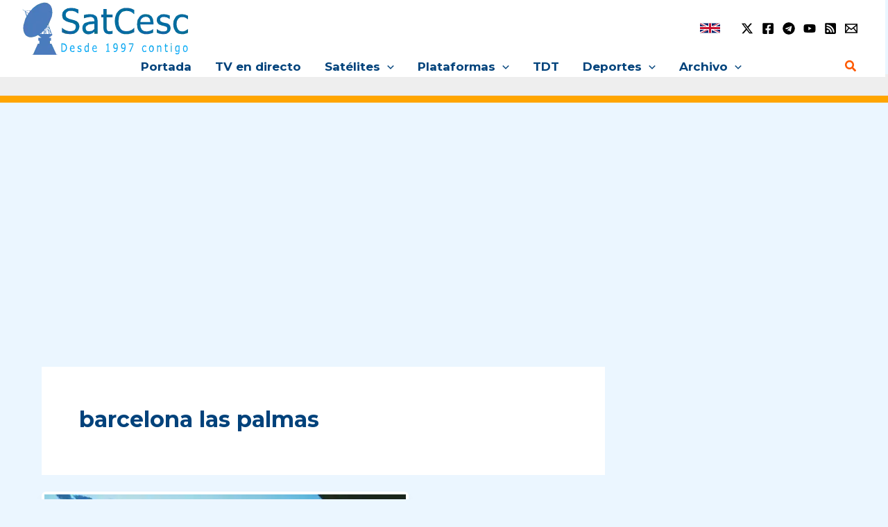

--- FILE ---
content_type: text/html; charset=utf-8
request_url: https://www.google.com/recaptcha/api2/aframe
body_size: 265
content:
<!DOCTYPE HTML><html><head><meta http-equiv="content-type" content="text/html; charset=UTF-8"></head><body><script nonce="P6TEMd_o3gn9LYlnf9NovA">/** Anti-fraud and anti-abuse applications only. See google.com/recaptcha */ try{var clients={'sodar':'https://pagead2.googlesyndication.com/pagead/sodar?'};window.addEventListener("message",function(a){try{if(a.source===window.parent){var b=JSON.parse(a.data);var c=clients[b['id']];if(c){var d=document.createElement('img');d.src=c+b['params']+'&rc='+(localStorage.getItem("rc::a")?sessionStorage.getItem("rc::b"):"");window.document.body.appendChild(d);sessionStorage.setItem("rc::e",parseInt(sessionStorage.getItem("rc::e")||0)+1);localStorage.setItem("rc::h",'1769656223268');}}}catch(b){}});window.parent.postMessage("_grecaptcha_ready", "*");}catch(b){}</script></body></html>

--- FILE ---
content_type: application/javascript; charset=utf-8
request_url: https://fundingchoicesmessages.google.com/f/AGSKWxWzert7qrPETZlF-nitejZNeYMJoBikFbo9IANvwyXP9cavH2OW-vnDpGFfncE9nyrSO8YE3uUD339ozOqiB9KG3-5bJ_V9HkDFA30mXGscNUgdLUDi7B1FcRYuEpigx4yM9-CV54sc2KumwL51DGnxnus8sG_v92OQzXseV0ije-t4F2tp6Zhu5fOv/_/adrequests./assets/ads3-/ad_position_/wwwads./ads/leaderbox.
body_size: -1282
content:
window['98ec36f7-df73-4a38-9bbb-293622b3adc4'] = true;